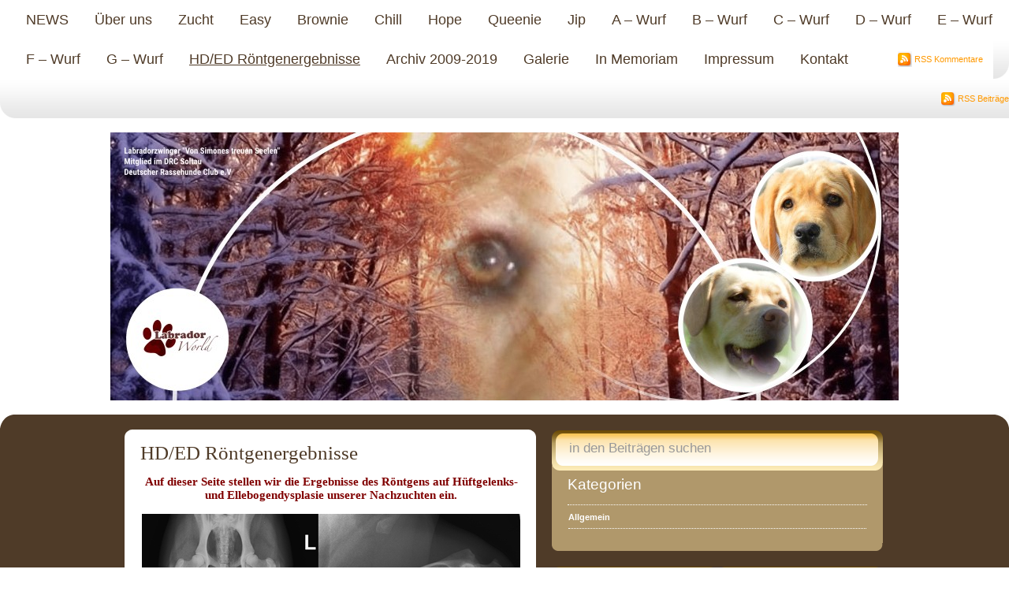

--- FILE ---
content_type: text/html; charset=UTF-8
request_url: http://labrador-world.de/?page_id=4859
body_size: 4310
content:
<!DOCTYPE html PUBLIC "-//W3C//DTD XHTML 1.0 Transitional//EN" "http://www.w3.org/TR/xhtml1/DTD/xhtml1-transitional.dtd">
<html xmlns="http://www.w3.org/1999/xhtml" xml:lang="en" lang="en">
<head>
<title> &raquo; </title>
<meta http-equiv="Content-Type" content="text/html; charset=UTF-8" />
<meta name="robots" content="index,follow" />
<meta http-equiv="content-type" content="text/html; charset=utf-8" />
<meta http-equiv="content-language" content="de" />
<meta name="Author" content="" />
<meta name="Publisher" content="" />
<meta name="Copyright" content="" />
<meta name="Page-topic" content="" />
<meta name="Audience" content="Alle" />
<meta name="Description" content="Informationen und Links zu Webdesign, Webprogrammierung, Webanwendungen, freie Entwicklungs- und Internetwerkzeuge" />
<meta name="Generator" content="WordPress 5.1.21" /> <!-- leave this for stats -->

<link rel="shortcut icon" href="/favicon.ico" />
<link rel="stylesheet" href="http://labrador-world.de/wp-content/themes/greendog-11-deu/style.css" type="text/css" media="screen" />
<link rel="alternate" type="application/rss+xml" title=" RSS Feed" href="http://labrador-world.de/?feed=rss2" />
<link rel="alternate" type="application/atom+xml" title="Atom 0.3" href="http://labrador-world.de/?feed=atom" />
<link rel="pingback" href="http://labrador-world.de/xmlrpc.php" />

<link rel='dns-prefetch' href='//s.w.org' />
		<script type="text/javascript">
			window._wpemojiSettings = {"baseUrl":"https:\/\/s.w.org\/images\/core\/emoji\/11.2.0\/72x72\/","ext":".png","svgUrl":"https:\/\/s.w.org\/images\/core\/emoji\/11.2.0\/svg\/","svgExt":".svg","source":{"concatemoji":"http:\/\/labrador-world.de\/wp-includes\/js\/wp-emoji-release.min.js?ver=5.1.21"}};
			!function(e,a,t){var n,r,o,i=a.createElement("canvas"),p=i.getContext&&i.getContext("2d");function s(e,t){var a=String.fromCharCode;p.clearRect(0,0,i.width,i.height),p.fillText(a.apply(this,e),0,0);e=i.toDataURL();return p.clearRect(0,0,i.width,i.height),p.fillText(a.apply(this,t),0,0),e===i.toDataURL()}function c(e){var t=a.createElement("script");t.src=e,t.defer=t.type="text/javascript",a.getElementsByTagName("head")[0].appendChild(t)}for(o=Array("flag","emoji"),t.supports={everything:!0,everythingExceptFlag:!0},r=0;r<o.length;r++)t.supports[o[r]]=function(e){if(!p||!p.fillText)return!1;switch(p.textBaseline="top",p.font="600 32px Arial",e){case"flag":return s([55356,56826,55356,56819],[55356,56826,8203,55356,56819])?!1:!s([55356,57332,56128,56423,56128,56418,56128,56421,56128,56430,56128,56423,56128,56447],[55356,57332,8203,56128,56423,8203,56128,56418,8203,56128,56421,8203,56128,56430,8203,56128,56423,8203,56128,56447]);case"emoji":return!s([55358,56760,9792,65039],[55358,56760,8203,9792,65039])}return!1}(o[r]),t.supports.everything=t.supports.everything&&t.supports[o[r]],"flag"!==o[r]&&(t.supports.everythingExceptFlag=t.supports.everythingExceptFlag&&t.supports[o[r]]);t.supports.everythingExceptFlag=t.supports.everythingExceptFlag&&!t.supports.flag,t.DOMReady=!1,t.readyCallback=function(){t.DOMReady=!0},t.supports.everything||(n=function(){t.readyCallback()},a.addEventListener?(a.addEventListener("DOMContentLoaded",n,!1),e.addEventListener("load",n,!1)):(e.attachEvent("onload",n),a.attachEvent("onreadystatechange",function(){"complete"===a.readyState&&t.readyCallback()})),(n=t.source||{}).concatemoji?c(n.concatemoji):n.wpemoji&&n.twemoji&&(c(n.twemoji),c(n.wpemoji)))}(window,document,window._wpemojiSettings);
		</script>
		<style type="text/css">
img.wp-smiley,
img.emoji {
	display: inline !important;
	border: none !important;
	box-shadow: none !important;
	height: 1em !important;
	width: 1em !important;
	margin: 0 .07em !important;
	vertical-align: -0.1em !important;
	background: none !important;
	padding: 0 !important;
}
</style>
	<link rel='stylesheet' id='wp-block-library-css'  href='http://labrador-world.de/wp-includes/css/dist/block-library/style.min.css?ver=5.1.21' type='text/css' media='all' />
<link rel='https://api.w.org/' href='http://labrador-world.de/index.php?rest_route=/' />
<link rel="EditURI" type="application/rsd+xml" title="RSD" href="http://labrador-world.de/xmlrpc.php?rsd" />
<link rel="wlwmanifest" type="application/wlwmanifest+xml" href="http://labrador-world.de/wp-includes/wlwmanifest.xml" /> 
<meta name="generator" content="WordPress 5.1.21" />
<link rel="canonical" href="http://labrador-world.de/?page_id=4859" />
<link rel='shortlink' href='http://labrador-world.de/?p=4859' />
<link rel="alternate" type="application/json+oembed" href="http://labrador-world.de/index.php?rest_route=%2Foembed%2F1.0%2Fembed&#038;url=http%3A%2F%2Flabrador-world.de%2F%3Fpage_id%3D4859" />
<link rel="alternate" type="text/xml+oembed" href="http://labrador-world.de/index.php?rest_route=%2Foembed%2F1.0%2Fembed&#038;url=http%3A%2F%2Flabrador-world.de%2F%3Fpage_id%3D4859&#038;format=xml" />

</head>
<body>

<div id="navHead">
	<ul>
		<li class="page_item"><a href="http://labrador-world.de" title="Startseite" accesskey="H">NEWS</a></li>
		<li class="page_item page-item-3823"><a href="http://labrador-world.de/?page_id=3823">Über uns</a></li>
<li class="page_item page-item-255"><a href="http://labrador-world.de/?page_id=255">Zucht</a></li>
<li class="page_item page-item-3136"><a href="http://labrador-world.de/?page_id=3136">Easy</a></li>
<li class="page_item page-item-3139"><a href="http://labrador-world.de/?page_id=3139">Brownie</a></li>
<li class="page_item page-item-3126"><a href="http://labrador-world.de/?page_id=3126">Chill</a></li>
<li class="page_item page-item-3491"><a href="http://labrador-world.de/?page_id=3491">Hope</a></li>
<li class="page_item page-item-4462"><a href="http://labrador-world.de/?page_id=4462">Queenie</a></li>
<li class="page_item page-item-5274"><a href="http://labrador-world.de/?page_id=5274">Jip</a></li>
<li class="page_item page-item-1844"><a href="http://labrador-world.de/?page_id=1844">A &#8211; Wurf</a></li>
<li class="page_item page-item-1109"><a href="http://labrador-world.de/?page_id=1109">B &#8211; Wurf</a></li>
<li class="page_item page-item-2813"><a href="http://labrador-world.de/?page_id=2813">C &#8211; Wurf</a></li>
<li class="page_item page-item-3484"><a href="http://labrador-world.de/?page_id=3484">D &#8211; Wurf</a></li>
<li class="page_item page-item-4450"><a href="http://labrador-world.de/?page_id=4450">E &#8211; Wurf</a></li>
<li class="page_item page-item-5263"><a href="http://labrador-world.de/?page_id=5263">F &#8211; Wurf</a></li>
<li class="page_item page-item-5675"><a href="http://labrador-world.de/?page_id=5675">G &#8211; Wurf</a></li>
<li class="page_item page-item-4859 current_page_item"><a href="http://labrador-world.de/?page_id=4859" aria-current="page">HD/ED Röntgenergebnisse</a></li>
<li class="page_item page-item-2678"><a href="http://labrador-world.de/?page_id=2678">Archiv 2009-2019</a></li>
<li class="page_item page-item-4679"><a href="http://labrador-world.de/?page_id=4679">Galerie</a></li>
<li class="page_item page-item-3760"><a href="http://labrador-world.de/?page_id=3760">In Memoriam</a></li>
<li class="page_item page-item-10"><a href="http://labrador-world.de/?page_id=10">Impressum</a></li>
<li class="page_item page-item-5124"><a href="http://labrador-world.de/?page_id=5124">Kontakt</a></li>
		<li class="rssComm"><a href="http://labrador-world.de/?feed=comments-rss2">RSS Kommentare</a></li>
		<li class="rssEntr"><a href="http://labrador-world.de/?feed=rss2">RSS Beitr&auml;ge</a></li>
	</ul>
</div>

<div id="head">
<img src="wp-content/uploads/2019/02/banner2019.jpg" border="0">
	<h1><a href="http://labrador-world.de/"></a></h1>
	<p></p>
</div>

<div id="centerTL">
<div id="centerTR">
<div id="centerBR">
<div id="centerBL">
	<div id="container">
		<div id="left">
		
								
			<div class="post" id="post-4859">
				<div class="postHeader">
				<h2 class="pageTitle"><a href="http://labrador-world.de/?page_id=4859" title="Permanenter Link zu &laquo;HD/ED Röntgenergebnisse&raquo;">HD/ED Röntgenergebnisse</a></h2>
				</div>
				
				<div class="postBody">
				<p></p>
				<h3 style="text-align: center;"><span style="color: #800000;">Auf<strong> dieser Seite stellen wir die Ergebnisse des Röntgens auf Hüftgelenks- und Ellebogendysplasie unserer Nachzuchten ein.</strong></span></h3>
<p><img class="aligncenter size-full wp-image-4870" src="http://labrador-world.de/wp-content/uploads/2021/07/hope-horz.jpg" alt="" width="480" height="266" srcset="http://labrador-world.de/wp-content/uploads/2021/07/hope-horz.jpg 480w, http://labrador-world.de/wp-content/uploads/2021/07/hope-horz-300x166.jpg 300w" sizes="(max-width: 480px) 100vw, 480px" /></p>
<hr />
<h3 style="text-align: center;"><span style="color: #000080;"><strong>D &#8211; Wurf</strong></span></h3>
<hr />
<h3 style="text-align: center;"><span style="color: #800000;"><strong>Teilnahme 3 von 4 Hunden:&nbsp;</strong></span></h3>
<h3 style="text-align: center;"><span style="color: #800000;"><strong>Hope: HD A/A &#8211; ED 0/0</strong></span></h3>
<h3 style="text-align: center;"><span style="color: #800000;"><strong>Djingis: HD A/A &#8211;&nbsp; ED 0/0</strong></span></h3>
<h3 style="text-align: center;"><span style="color: #800000;"><strong>Wilma: HD A/A &#8211;&nbsp; ED 0/0</strong></span></h3>
<hr />
<h3 style="text-align: center;"><span style="color: #000080;"><strong>E &#8211; Wurf</strong></span></h3>
<hr />
<h3 style="text-align: center;"><span style="color: #800000;">Teilnahme 5 von 7 Hunden:</span></h3>
<h3 style="text-align: center;"><span style="color: #800000;">Kalle: HD A/A &#8211; ED 0/0</span></h3>
<h3 style="text-align: center;"><span style="color: #800000;">Eddy: HD B1/B1 &#8211; ED 0/0</span></h3>
<h3 style="text-align: center;"><span style="color: #800000;">Leni: HD A/A &#8211; ED 0/0</span></h3>
<h3 style="text-align: center;"><span style="color: #800000;">Stella: HD A/B1 &#8211; ED 0/0</span></h3>
<h3 style="text-align: center;"><span style="color: #800000;">Queenie: HD A/B1 &#8211; ED 0/0</span></h3>
				</div>
			
				<div class="postFooter">
				</div>
			</div>
			
						
					
		</div>


		<div id="right">
			
			<div id="search">
			      <form method="get" id="searchform" action="http://labrador-world.de">
			<div><label class="invisible" for="s">in den Beitr&auml;gen suchen</label><input type="text" name="s" id="s" value="in den Beiträgen suchen" onfocus="if (this.value == 'in den Beiträgen suchen') this.value='';" onblur="if(!this.value) this.value='in den Beiträgen suchen';" /></div>
			</form>
			</div>
			
			<div id="cats">
				<h3>Kategorien</h3>
				<ul>
						<li class="cat-item cat-item-1"><a href="http://labrador-world.de/?cat=1" >Allgemein</a>
</li>
				</ul>
			</div>
			
			<div class="misc">

				<div id="recent">
					<h3>Neue Beiträge</h3>
  				<ul>
  				  					<li><a href="http://labrador-world.de/?p=5801"></a></li>
  				  					<li><a href="http://labrador-world.de/?p=5779"></a></li>
  				  					<li><a href="http://labrador-world.de/?p=5751">Abschied</a></li>
  				  				</ul>				
			  </div>
				
				<div id="links">
					<h3>Blogroll</h3>
					<ul>
						<li><a href="http://www.drc-soltau.de/">Dt. Rassehund Club e.V.</a></li>
<li><a href="http://www.tierarzt-rueckert.de/blog/index.php">Ein Tierarzt spricht &quot;Tacheles&quot;</a></li>
<li><a href="http://www.labradore-sternwald.de">&quot; Familie &quot;</a></li>
<li><a href="http://k9-data.org" title="Labrador-Datenbank">Der Weg zu den Ahnen</a></li>
<li><a href="https://www.joyful-labs.de/html/geschichte.html#Linien" title="Hochinteressant!">Die Geschichte des Labrador Retriever</a></li>
<li><a href="https://www.facebook.com/LabradorWorld-105698424236075/">Wir bei Facebook</a></li>
					</ul>
			  </div>

			</div>

      
		</div>

	</div>
</div>
</div>
</div>
</div>

<div id="footer">

  <ul class="meta">
				<li><a href="http://labrador-world.de/wp-login.php">Anmelden</a></li>
  </ul>

  <ul class="meta">
    <li><a href="http://validator.w3.org/check/referer" title="Hopefully this page validates as XHTML 1.0 Strict">Valid <acronym title="eXtensible HyperText Markup Language">XHTML</acronym></a></li>
    <li><a href="http://jigsaw.w3.org/css-validator/check/referer" title="Valid CSS">Valid <acronym title="Cascading Style Sheets">CSS</acronym></a></li>
  </ul>

  <ul class="meta">
		<li><a class="rss" href="http://labrador-world.de/?feed=rss2">RSS Beitr&auml;ge</a></li>
		<li><a class="rss" href="http://labrador-world.de/?feed=comments-rss2">RSS Kommentare</a></li>
  </ul>

	<p class="left">
    &copy; 2008,  &raquo;   </p>

	<p class="left">
	  Powered by <a href="http://wordpress.org/">WordPress</a>, with theme <a href="http://www.blogdog.ru/archives/8">GreenDog</a>
	  <!-- 21 queries. 0,745 seconds. -->
	</p>

</div>

<script type='text/javascript' src='http://labrador-world.de/wp-includes/js/wp-embed.min.js?ver=5.1.21'></script>

</body>
</html>


--- FILE ---
content_type: text/css
request_url: http://labrador-world.de/wp-content/themes/greendog-11-deu/style.css
body_size: 14057
content:
/*  
Theme Name: GreenDog
Theme URI: http://www.blogdog.ru/archives/8/
Description: Theme GreenDog, modified by <a href="http://webcmsdesign.com/">Leo</a>
Version: 1.1
Author: BlogDog
Author URI: http://www.blogdog.ru/
*/

/* Overal Styling */

body { margin:0px; padding:0px; background:#FFFFFF; font-family:Tahoma, Verdana, Arial; font-size:0.7em; line-height:1.6em; color:#555555; }

acronym, abbr { cursor:help; }

a { color:#4f3b28; text-decoration:none; }
a:hover { text-decoration:underline; }


/* Head Top Navigation Styling */
#navHead { float:left; width:100%; background:url(images/bg-navh.gif) repeat-x bottom; }

  #navHead ul { margin:0; padding:0; float:left; width:100%; list-style-type:none; background:url(images/bg-navh-l.gif) no-repeat left bottom; }
  #navHead ul li { display:inline; margin-left:33px; padding:0; float:left; font-size:1.6em; line-height:50px; }
  #navHead ul li.page_item a { display:block; color:#4f3b28; text-decoration:none; }
  #navHead ul li.current_page_item { text-decoration:underline; color:#4f3b28; }
  #navHead ul li a:hover { text-decoration:underline; }
  #navHead ul li.rssEntr { float:right; font-size:1em; white-space:nowrap; }
  #navHead ul li.rssEntr a { height:20px; color:#ff9900; text-decoration:none; padding:5px 0 5px 21px; background:url(images/ico-rss-h.gif) no-repeat 0 50%; }
  #navHead ul li.rssEntr a:hover { color:#FF6600; text-decoration:underline; }
  #navHead ul li.rssComm { float:right; margin-left:20px; padding-right:33px; font-size:1em; white-space:nowrap; background:url(images/bg-navh-r.gif) no-repeat right; }
  #navHead ul li.rssComm a { height:20px; color:#ff9900; text-decoration:none; padding:5px 0 5px 21px; background:url(images/ico-rss-h.gif) no-repeat 0 50%; }
  #navHead ul li.rssComm a:hover { color:#FF6600; text-decoration:underline; }


/* Head Styling */
#head { display:block; clear:left; width:1000px; padding:18px 0; margin-left:auto; margin-right:auto; }
  #head .adsense { float:left; margin-left:15px; }
  #head h1 { font-family:Tahoma, Verdana, Arial; font-size:3em; line-height:1.2em; letter-spacing: 1px; font-weight:normal; margin:-5px 0 0 517px; }
  #head h1 a { color:#4f3b28; text-decoration:none; }
  #head p { font-size:1.2em; line-height:1.2em; letter-spacing: 1px; color:#999999; margin:5px 0 0 526px; }


/* Body Containers*/ 
#centerTL { width:100%; float:left; background:#4f3b28 url(images/c-tl.gif) no-repeat 0 0; }
#centerTR { width:100%; float:left; background:url(images/c-tr.gif) no-repeat 100% 0; }
#centerBR { width:100%; float:left; background:url(images/c-br.gif) no-repeat 100% 100%; }
#centerBL { width:100%; float:left; background:url(images/c-bl.gif) no-repeat 0 100%; }

#container { width:1000px; display:block; margin-left:auto; margin-right:auto; }

#left { float:left; width:560px; padding-top:15px; }
#right { float:left; width:420px; margin:20px 0 20px 0; }
/* End Body Containers*/ 


/* Post */
.post { float:left; display:inline; width:538px; margin:0 0 7px 15px; background:url(images/bg-post.gif); }
  .post .postHeader { float:left; width:538px; background:url(images/bg-post-t.gif) no-repeat top; }
  .post .postHeader p.cal { float:left; display:inline; width:66px; height:50px; margin:25px 8px 0 25px; padding-top:16px; text-align:center; font-size:1.6em; color:#999999; background:url(images/bg-cal.gif) no-repeat top; }
  .post .postHeader p.cal small { display:block; font-size:0.6em; }
  .post .postHeader h2 { width:406px; float:left; margin:0; padding:20px 0 0 0; font-size:2.2em; line-height:27px; color:#4f3b28; font-weight:normal; font-family:Georgia, "Times New Roman", Times, serif; }
  .post .postHeader p.desc { float:left; margin:5px 0 0 0; }
  .post .postHeader p.desc span.autor { padding:2px 0 2px 17px; background:url(images/ico-autor.png) no-repeat left center; }
  .post .postHeader p.desc span.cat { padding:2px 0 2px 17px; background:url(images/ico-category.png) no-repeat left center; }
  .post .postHeader h2.pageTitle { padding-left:23px; }


  /* Post Possible Options */
  .post .postBody { width:480px; display:inline; float:left; margin-left:25px; }
  .post .postBody h3 { font-size:1.3em; font-family:Georgia, "Times New Roman", Times, serif; }
  .post .postBody h4 { font-size:1.1em; font-family:Georgia, "Times New Roman", Times, serif; }
  .post .postBody p, .post .postBody form { margin:15px 0 0 0; padding:0; }
  .post .postBody p ul{ margin-top:15px; margin-bottom:0; }
  .post .postBody p ul li { margin:0; padding:0; }
  .post .postBody ul { margin-top:15px; margin-bottom:0; }
  .post .postBody ul li { margin:0; padding:0; }
  .post .postBody ul#archive-cat{ margin-top:0; margin-bottom:0; }
  .post .postBody ul#archive-cat li ul { margin-top:0; margin-bottom:15px; }

  .post .postBody a img { border:1px solid #E5E5E5; padding: 2px; }
  .post .postBody a:hover img { border:1px solid #4f3b28; padding: 2px; }

  .post .postBody blockquote { text-transform:uppercase; color:#999999; margin:15px 0 0 20px; }
  .post .postBody p blockquote { text-transform:uppercase; font-style:italic; margin:15px 0 0 20px; }
  /* End Post Possible Options */

  .post .postFooter { float:right; width:538px; height:73px; background:url(images/bg-post-b.gif) no-repeat bottom; }
  .post .postFooter .postComm a { float:right; margin:20px 33px 0 0; padding:5px 0 5px 21px; color:#4f3b28; background:url(images/ico-comm.gif) no-repeat left; }
  .post .postFooter .utwTags { float:left; margin:25px 0 0 24px; padding:0; }


ul.postScroll { float:left; display:inline; width:540px; margin:7px 0 0 0; padding:0; list-style-type:none; }
  ul.postScroll li.prev { float:right; }
  ul.postScroll li.prev a { display:block; text-align:right; width:80px; padding-right:10px; margin-bottom:20px; color:#FFF; font-weight:bold;line-height:40px;text-decoration:none;background:url(images/bg-prev.gif); }
  ul.postScroll li.prev a:hover { background:url(images/bg-prev-a.gif); }
  ul.postScroll li.next { float:right; margin-left:1px; }
  ul.postScroll li.next a { display:block; text-align:right; width:55px; padding-right:35px; margin-bottom:20px; color:#FFF;font-weight:bold; line-height:40px; text-decoration:none; background:url(images/bg-next.gif); }
  ul.postScroll li.next a:hover { background:url(images/bg-next-a.gif); }



/* Right Column */

/* Search */
#search { float:left; display:block; width:420px; height:60px; background:url(images/bg-search.gif); }
  #search form { margin:0; padding:0; }
  #search form div { display:inline; float:left; width:385px; height:30px; margin:12px 0 0 20px; }
  #search form div label.invisible { display:none; } /* for accessibility */
  #search form div input { display:block; width:385px; border:none; background-color:transparent; font-size:1.5em; color:#999999; }


/* Categories */
#cats { float:left; width:420px; padding-bottom:10px; background:#b0986b url(images/bg-cat-b.gif) no-repeat bottom; }
  #cats h3 { margin:0 0 10px 0; padding-left:20px; font-size:1.7em; color:#FFFFFF; font-weight:normal; }
  #cats ul { border-top:1px dotted #ffffff; list-style-type:none; padding:0.1em; margin:1.5em 20px; font-weight:bold; }
  #cats ul li { border-bottom:1px dotted #ffffff; margin:0; padding:0.5em 0; }
  #cats ul li ul { padding:0; margin:0 0 0 20px; border:0; }
  #cats ul li ul li { display:inline; margin-left:5px; padding:0; border:0; }
  #cats ul li a { color:#FFF; text-decoration:none; }
  #cats ul li a:hover { color:#4f3b28; }


/* Misc Navigation */ 
.misc { width:420px; float:left; margin-top:20px; }
  .misc .ad { width:210px; float:left; text-align:center; background:url(images/bg-h3-h.gif) no-repeat top; }
  .misc .ad h3 { font-size:1.7em; color:#FFF; font-weight:normal; text-align:left; margin:15px 20px 10px 20px; }
  .misc .ad iframe { margin:auto; }

/* Recent Entries */
#recent { width:210px; float:left; background:url(images/bg-h3-h.gif) no-repeat top; }
  #recent h3 { font-size:1.7em; color:#FFF; font-weight:normal; margin:15px 20px 10px 20px; }
  #recent ul { line-height:1em; margin:0; padding:0; list-style-type:none; }
  #recent ul li { font-weight:bold; width:170px; margin-left:20px; }
  #recent ul li a { display:block; padding:4px 0 5px 0; color:#FFF; }

/* Links */
#links { width:210px; float:left; background:url(images/bg-h3-h.gif) no-repeat top; }
  #links h3 { font-size:1.7em; color:#FFF; font-weight:normal; margin:15px 20px 10px 20px; }
  #links ul { line-height:1.2em; margin:0; padding:0; list-style-type:none; }
  #links ul li { width:170px; margin-left:20px; }
  #links ul li a { display:block; padding:4px 0 5px 16px; color:#FFF; background:url(images/ico-heart.gif) no-repeat left; }


/* Footlinks (Tube / Large Ads) */
.footlinks { width:420px; float:left; margin-top:20px; background:url(images/bg-h3-f.gif) no-repeat top left; }
  .footlinks .content { width:420px; float:left; }
  .footlinks .content h3 { font-size:1.7em; color:#FFF; font-weight:normal; margin:15px 20px 10px 20px; }
  .footlinks .content iframe { margin:auto; }

/* Tags (Simple Tags) */
#tags { width:420px; float:left; }
  #tags h3 { font-size:1.7em; color:#FFF; font-weight:normal; margin:15px 20px 10px 20px; }
  #tags .st-tag-cloud { line-height:1.8em; margin:0; padding:5px 12px 5px 18px; }

/* for IE */
* html #tags p a { line-height:120%; }

/* Related Post (UTW3) */
#related { width:210px; float:left; background:url(images/bg-h3-h.gif) no-repeat top; }
  #related h3 { font-size:1.7em; color:#FFF; font-weight:normal; margin:15px 20px 10px 20px; }
  #related ul { line-height:1.4em; margin:0; padding:0; list-style-type:none; }
  #related ul li { font-weight:bold; margin-left:20px; }
  #related ul li a { display:block; padding:2px 0 2px 16px; margin:2px 0; color:#FFF; background:url(images/ico-cal.gif) no-repeat left; }


/* Footer */
#footer { display:block; clear:left; display:table; width:1000px; padding:20px 0 20px 0; margin-left:auto; margin-right:auto; }
  #footer p { display:inline; float:left; margin:5px 0 0 0; color:#999999; }
  #footer p a { color:#4f3b28; }
  #footer p.left { width:520px; margin-left:15px; }
  #footer p.right { width:410px; margin-right:20px; }
  #footer .meta { float:right; margin:0 0 0 25px; padding:0; list-style-type:none; }
  #footer .meta li { margin:5px 15px 0 15px; }
  #footer .meta li a { margin:5px 0 0 0; }
  #footer .meta li a.rss { background:url(images/ico-rss-h.gif) no-repeat left; padding:3px 0 3px 25px; }


/* Trackbacks & Comments */
#trackback { display:inline; width:520px; float:left; margin:7px 0 20px 20px; padding-bottom:20px; }
  #trackback h3 { width:480px; display:inline; float:left; margin:0; font-size:2em; font-family:Georgia, "Times New Roman", Times, serif; color:#ffffff; font-weight:normal; padding:15px 20px 15px 20px; background:url(images/bg-h3-comm.gif) no-repeat top; }
  #trackback ul { display:inline; float:left; margin:0; padding:0; list-style-type:none; }
  #trackback ul li { display:inline; width:480px; float:left; margin:0 20px 10px 20px; border-top:1px solid #fff; }
  #trackback ul li a { padding-left:12px; color:#FFF; text-decoration:none; }
  #trackback ul li a:hover { text-decoration:underline; }


/* Comments */
#comments, #comments-form h3 { width:480px; display:inline; float:left; margin:0 0 0 20px; font-size:2em; font-family:Georgia, "Times New Roman", Times, serif; color:#FFFFFF; font-weight:normal; padding:15px 20px 15px 20px; background:url(images/bg-h3-comm.gif) no-repeat top; }

.even { display:inline; width:520px; float:left; margin:0 0 20px 20px; padding:0 0 6px 0; background:#ffffff url(images/bg-comm-b.gif) no-repeat bottom; }
  .even p { padding:0 20px 10px 20px; margin:0; }
  .even p a { color:#4f3b28; }
  .even p.info { margin:0; padding:0 20px 16px 20px; color:#FFF; background:#4f3b28 url(images/bg-comm-t.gif) no-repeat bottom; }
  .even p.info a { color:#FFF; }


/*  Will leave it for better days  */
.odd { display:inline; width:520px; float:left; margin:0 0 20px 20px; padding:0 0 6px 0; background:#ffffff url(images/bg-comm-b.gif) no-repeat bottom; }
  .odd p { padding:0 20px 10px 20px; margin:0; }
  .odd p a {color:#4f3b28; }
  .odd p.info { margin:0; padding:0 20px 16px 20px; color:#FFF; background:#4f3b28 url(images/bg-comm-t.gif) no-repeat bottom; }
  .odd p.info a { color:#FFF; }


/* Comment Form */
#commentform { line-height:1.2em; display:inline; width:520px; float:left; margin:0 0 20px 20px; }
  #commentform p.skinned { display:inline; width:520px; float:left; margin:0 0 10px 0; padding-bottom:13px; background:url(images/bg-field-s.gif) no-repeat bottom; }
  #commentform p.skinned label { display:inline; float:left; font-weight:bold; color:#ffffff; margin:0 0 22px 20px; }
  #commentform p.skinned input { font-size:1.5em; color:#999999; background-color:transparent; border:none; width:490px; float:left; margin:0 10px 0 15px; }

  #commentform p.skinnedArea { display:inline; width:520px; float:left; margin:0 0 10px 0; padding-bottom:13px; background:url(images/bg-field-l.gif) no-repeat bottom; }
  #commentform p.skinnedArea label { display:inline; float:left; font-weight:bold; color:#ffffff; margin:0 0 22px 20px; }
  #commentform p.skinnedArea label a { color:#ffffff; }
  #commentform p.skinnedArea textarea { font-family:Sans-Serif,Tahoma, Verdana, Arial; font-size:1.3em; color:#999999; background-color:transparent; border:none; width:490px; height:90px; float:left; margin:0 10px 0 15px; }

  #commentform #sub { width:90px; height:40px; padding-right:30px; background:url(images/bg-next-a.gif) no-repeat; border:none; font-family:Tahoma, Verdana, Arial; font-weight:bold; color:#ffffff; float:right; display:inline; }

.errmsg { color:#ff0000; font-weight:bold; font-size:1em;  margin:0 0 10px 40px; }
.okmsg { float:left; color:#ffffff; font-weight:bold; font-size:1em; margin:0 0 10px 42px; }


/* All done:) */
